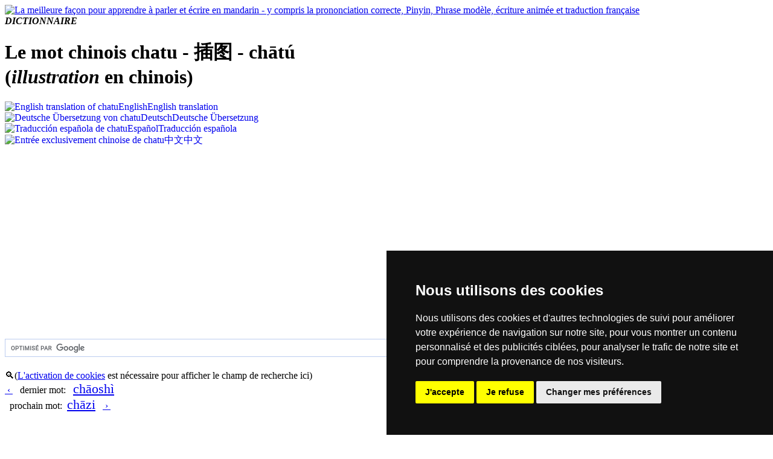

--- FILE ---
content_type: text/html; charset=UTF-8
request_url: https://www.hantrainerpro.com/chinois/dictionnaire/chinois-francais/traduction-chatu_illustration.htm
body_size: 3348
content:
<!DOCTYPE html>
<html lang="fr">
<head>
<title>Traduction fran&ccedil;aise de &#25554;&#22270;  ( chatu / ch&#257;t&uacute; )  - illustration en chinois</title>
<meta name="description" content="&#25554;&#22270;  ( chatu / ch&#257;t&uacute; )  (traduction fran&ccedil;aise: &quot;illustration&quot;) comme caract&egrave;re chinois avec &eacute;criture anim&eacute;e, transcription phon&eacute;tique Pinyin, prononciation en Mandarin, phrase mod&egrave;le et traduction fran&ccedil;aise">
<meta name="keywords" content="chinois, francais, mandarin, caracteres, traduction, signification, langue etrangere, apprendre, prononcer, chatu, illustration">
<meta name="language" content="fr">
<link rel="stylesheet" href="https://www.hantrainerpro.de/styles/dc-s.css" type="text/css">
<meta http-equiv="content-type" content="text/html; charset=UTF-8">
<link rel="canonical" href="https://www.hantrainerpro.com/chinois/dictionnaire/chinois-francais/traduction-chatu_illustration.htm">
<link rel="alternate" hreflang="en" href="https://dictionary.hantrainerpro.com/chinese-english/translation-chatu_illustration.htm">
<link rel="alternate" hreflang="de" href="https://woerterbuch.hantrainerpro.de/chinesisch-deutsch/bedeutung-chatu_illustration.htm">
<link rel="alternate" hreflang="fr" href="https://www.hantrainerpro.com/chinois/dictionnaire/chinois-francais/traduction-chatu_illustration.htm">
<link rel="alternate" hreflang="es" href="https://www.hantrainerpro.com/chino/diccionario/chino-espanol/traduccion-chatu_illustration.htm">
<link rel="alternate" hreflang="zh" href="https://www.hantrainerpro.com/zhongwen/cidian/hanyu/hanzi-chatu_illustration.htm">
<link rel="SHORTCUT ICON" href="https://www.hantrainerpro.de/favicon.ico">
<meta name="viewport" content="width=device-width">
</head>

<body class="dictionaryMainContainer">
<div itemscope itemtype ="https://schema.org/Thing">
<div class="invisible-row header-row">
<div class="header-left floatLeft minorText">
<a href="https://www.hantrainerpro.com/chinois/dictionnaire"><img src="https://woerterbuch.hantrainerpro.de/images/HanTrainerSignet.png" alt="La meilleure fa&ccedil;on pour apprendre &agrave; parler et &eacute;crire en mandarin - y compris la prononciation correcte, Pinyin, Phrase mod&egrave;le, &eacute;criture anim&eacute;e et traduction fran&ccedil;aise" title="Apprendre le mandarin" width="100" height="66"></a><br><i><b>DICTIONNAIRE</b></i></div>
<div class="header-center">
<h1 itemprop="description">Le mot chinois chatu - &#25554;&#22270; - ch&#257;t&uacute;<br>(<i>illustration</i> en chinois)</h1></div>
<div class="header-right minorText">
<div class="flagContainer"><a href="https://dictionary.hantrainerpro.com/chinese-english/translation-chatu_illustration.htm" style="text-decoration:none;"><img src="https://woerterbuch.hantrainerpro.de/images/translation-chinese.png"  width="67" height="15" alt="English translation of chatu" title="&#25554;&#22270; in English"><span class="showOnMobileOnly">English</span><span class="hideOnMobile">English translation</span></a></div>
<div class="flagContainer"><a href="https://woerterbuch.hantrainerpro.de/chinesisch-deutsch/bedeutung-chatu_illustration.htm" style="text-decoration:none;"><img src="https://woerterbuch.hantrainerpro.de/images/uebersetzung-chinesisch.png"  width="67" height="15" alt="Deutsche &Uuml;bersetzung von chatu" title="&#25554;&#22270; auf Deutsch"><span class="showOnMobileOnly">Deutsch</span><span class="hideOnMobile">Deutsche &Uuml;bersetzung</span></a></div>
<div class="flagContainer"><a href="https://www.hantrainerpro.com/chino/diccionario/chino-espanol/traduccion-chatu_illustration.htm" style="text-decoration:none;"><img src="https://woerterbuch.hantrainerpro.de/images/traduccion-chino.png"  width="67" height="15" alt="Traducci&oacute;n espa&ntilde;ola de chatu" title="&#25554;&#22270; en espa&ntilde;ol"><span class="showOnMobileOnly">Espa&ntilde;ol</span><span class="hideOnMobile">Traducci&oacute;n espa&ntilde;ola</span></a></div>
<div class="flagContainer"><a href="https://www.hantrainerpro.com/zhongwen/cidian/hanyu/hanzi-chatu_illustration.htm" style="text-decoration:none;"><img src="https://woerterbuch.hantrainerpro.de/images/fanyi-zhongwen.png"  width="67" height="15" alt="Entr&eacute;e exclusivement chinoise de chatu" title="&#25554;&#22270; en chinois"><span class="showOnMobileOnly">&#20013;&#25991;</span><span class="hideOnMobile">&#20013;&#25991;</span></a></div>
</div>
</div>

<div class="invisible-row align-right">
<br class="halfline">
<div class="gcse-searchbox-only"></div>
<br class="halfline">
</div>
<div class="doublecell htpnormal">&#128269;(<a href="#" id="open_preferences_center">L'activation de cookies</a> est n&eacute;cessaire pour afficher le champ de recherche ici)</div><div class="invisible-row htpnormal">
<div class="wordnav-left floatLeft nobreaks">
<a href="traduction-chaoshi_supermarket.htm" title="chaoshi" class="linkButtonPrev">&nbsp;&lsaquo;&nbsp;</a>&nbsp;&nbsp;&nbsp;<span class="hideOnMobile">dernier mot: &nbsp;&nbsp;</span><a href="traduction-chaoshi_supermarket.htm" title="chaoshi" style="font-size:22px">ch&#257;osh&igrave;</a>&nbsp;&nbsp;</div>
<div class="wordnav-right floatLeft nobreaks">&nbsp;&nbsp;<span class="hideOnMobile">prochain mot:&nbsp;&nbsp;</span><a href="traduction-chazi_fork.htm" title="chazi" style="font-size:22px">ch&#257;zi</a>&nbsp;&nbsp;&nbsp;<a href="traduction-chazi_fork.htm" title="chazi" class="linkButtonNext">&nbsp;&rsaquo;&nbsp;</a></div>
</div>
<div class="invisible-row htpnormal">
<div class="align-center">
</div>
</div>
<br><br><div class="outerTableBorder principalText">
<div class="visible-row"><div class="word-left floatLeft">
<h2><b>Transcription phon&eacute;tique</b>&nbsp;(Hanyu Pinyin)</h2></div><div class="word-right centerHorz floatLeft"><span itemprop="name">ch&#257;t&uacute;</span></div></div>

<div class="visible-row">
  <div class="word-left floatLeft"><h2><b>Ecouter prononciation</b><br>(Mandarin = chinois standard sans accent)</h2>
  </div>
  <div class="word-right floatLeft">
    <div class="invisible-row">
      <div class="pronunciation-left floatLeft">
        <audio id="player" src="https://www.hantrainerpro.de/resources/pronunciations/cha1tu2.mp3">
          Vous ne pouvez pas &eacute;couter la prononciation de chatu parce que votre logiciel de navigation ne supporte par des &eacute;l&eacute;ments <code>audio</code>.
        </audio>
        <div><button onclick="document.getElementById('player').play()" onmouseover="document.getElementById('player').play()" class="playButton">&#9658;</button></div>      </div>
      <div class="pronunciation-right floatLeft">
<i>Vous &eacute;coutez la prononciation en mandarin d'un locuteur natif chinois.</i>      </div>
    </div>
  </div>
</div>
<div class="visible-row"><div class="word-left floatLeft">
<h2><b>Traduction fran&ccedil;aise</b></h2></div>
<div class="word-right floatLeft">
<p><b>illustration</b><br></p></div></div>
<div class="visible-row">
  <div class="word-left floatLeft">
    <h2><b>Caract&egrave;res chinois</b>:</h2>
  </div>
  <div class="word-right floatLeft align-center">
    <span class = "centerHorz">
      <br>
      <img src="https://www.hantrainerpro.com/hanzi/chatu_illustration-chinese-character.jpg" alt="Caract&egrave;re chinois  ( chatu / ch&#257;t&uacute; ) avec prononciation (traduction fran&ccedil;aise: illustration )" title="chatu en caract&egrave;res simplifi&eacute;s ( &#25554;&#22270; ) avec prononciation en chinois mandarin" itemprop="image" width="320" height="240">
    </span>
    <br><i>Pour obtenir une &eacute;criture anim&eacute;e, visitez les caract&egrave;res individuels en suivant les liens en bas.</i>
  </div>
</div>
<div class="visible-row">
<div class="doublecell floatLeft">
&#25554;&#22270; ( chatu / ch&#257;t&uacute; )  se compose de ces caract&egrave;res:  
<span class="enlargeOnMobile"><a href="https://www.hantrainerpro.com/chinois/dictionnaire/chinois-francais/traduction-cha_insert.htm" style="text-decoration: none; border-bottom:1px dotted red;">&#25554;</a></span> (cha) 
,  <span class="enlargeOnMobile"><a href="https://www.hantrainerpro.com/chinois/dictionnaire/chinois-francais/traduction-tu_drawing.htm" style="text-decoration: none; border-bottom:1px dotted red;">&#22270;</a></span> (tu) 
</div></div>
<div class="visible-row">
<div class="word-left floatLeft">
<b>&#25554;&#22270; ( chatu / ch&#257;t&uacute; )  en caract&egrave;res traditionnels</b></div><div class= "word-right floatLeft superlargetext centerHorz">&#25554;&#22294;</div>
</div>
<div class="visible-row"><div class="word-left floatLeft">
<b>Th&egrave;me</b></div>
<div class="word-right floatLeft"><a href="https://www.hantrainerpro.com/chinois/resources/vocabulaire-chinois-livres.pdf" title="t&eacute;l&eacute;charger liste de vocabulaire th&eacute;matique" target="_blank">Livres</a></div></div>
<div class="visible-row"><div class="word-left floatLeft">
<h2><b>Informations additionnelles</b><br>(significations de composants, mots compos&eacute;s etc.)</h2></div><div class="word-right floatLeft">ins&eacute;rer&nbsp;&nbsp;|&nbsp;&nbsp;image
<br>&nbsp;
</div></div>
<div class="invisible-row">  <div class="word-left floatLeft">    <h2><b>Signaler traduction fausse ou manquante de chatu en fran&ccedil;ais</b></h2>  </div>  <div class="word-right floatLeft">    <p><a href="https://www.hantrainerpro.com/chinois/contact.htm" target="_blank">Contactez-nous!</a> Votre feedback et critique constructive seront toujours bienvenus.</p>  </div></div>

</div>
<br>&nbsp;<br><div class="invisible-row htpnormal">
<div class="word-left ad-left floatLeft"><em><strong>Encore mieux que chercher des mots chinois dans ce dictionnaire: <a href="https://www.hantrainerpro.com/chinois">apprendre le chinois en ligne</a>!  - Gr&acirc;ce &agrave; des associations visuelles, ceci exige moins de temps ve vous ne croyez.</strong></em></div>
<div class="word-right ad-right floatLeft">
Vous venez ici souvent? Utilisez notre nouveau <b>lien court</b> <a href="https://fr.dnry.ch" target="_blank" title="fr comme FRan&ccedil;ais, dnry comme DictioNaRY ou dictionnaire, .ch comme CHinois"><b>https://fr.dnry.ch</b>&nbsp;<img src="https://www.hantrainerpro.com/images/short-url-fr.png" width="238" height="40" alt="URL raccourci" title="fr comme FRan&ccedil;ais, dnry comme DictioNaRY ou dictionnaire, .ch comme CHinois"></a></div></div><br>&nbsp;<br>

<div class="small-row htpnormal">
  <div class="doublecell floatLeft">
    <strong>Chercher nouveau mot:</strong>
  </div>
</div>
<div class="small-row htpnormal">
  <div class="footer-box align-center floatLeft">
    <a href="index.htm"><img src="https://woerterbuch.hantrainerpro.de/images/dictionary-list.png" width="40" height="40" alt="Cherchez par nach traduction, pinyin ou caract&egrave;re" title="Liste des mots avec Pinyin et traduction"><br>par liste des mots</a>
  </div>
  <div class="footer-box align-center floatLeft">
    <a href="../index.htm "><img src="https://woerterbuch.hantrainerpro.de/images/dictionary-search.png" width="40" height="40" alt="Cherchez par nach traduction, pinyin ou caract&egrave;re" title="cherchez par traduction, Hanzi ou Pinyin"><br>par saisie de texte</a>
  </div>
</div>
<p class="miniText align-right"><br>Tous les contenus sont prot&eacute;g&eacute;s par les droits d'auteur allemands et internationaux   |  <span class="nobreaks"><a href="https://www.hantrainerpro.com/chinois/contact.htm" target="_blank" title="apprendre le mandarin">mentions obligatoires / contact</a></span>  |  <span class="nobreaks"><a href="https://www.hantrainerpro.de/shop/privacypolicy.php?language=fr" target="_blank">d&eacute;claration de confidentialit&eacute;</a></span>  |  <a href="#" id="open_preferences_center">pr&eacute;f&eacute;rences cookie</a>&nbsp;&nbsp;
<br>version 5.40 / Derni&egrave;re mise &agrave; jour: 2023-07-28&nbsp;&nbsp;&nbsp;</p>
</div>
<!-- Cookie Consent by TermsFeed https://www.TermsFeed.com -->
<script src="https://www.termsfeed.com/public/cookie-consent/4.0.0/cookie-consent.js"></script>
<script>
document.addEventListener('DOMContentLoaded', function () {
cookieconsent.run({"notice_banner_type":"simple","consent_type":"express","palette":"dark","language":"fr","page_load_consent_levels":["strictly-necessary"],"notice_banner_reject_button_hide":false,"preferences_center_close_button_hide":false,"page_refresh_confirmation_buttons":false});
});
</script>

<!-- Google AdSense Page Level Ads-->
<script async src="https://pagead2.googlesyndication.com/pagead/js/adsbygoogle.js?client=ca-pub-1945435365276622"
     crossorigin="anonymous" cookie-consent="targeting"></script>
<!-- end of Google AdSense-->


<!-- Google Custom Search Engine -->
<script async src="https://cse.google.com/cse.js?cx=partner-pub-1945435365276622:6284853550" cookie-consent="functionality">
</script>
<!-- end of Google Custom Search Engine-->


<noscript>Free cookie consent management tool by <a href="https://www.termsfeed.com/" rel="nofollow noopener">TermsFeed Policy Generator</a></noscript>
<!-- End Cookie Consent by TermsFeed https://www.TermsFeed.com --></body>
</html>


--- FILE ---
content_type: text/html; charset=utf-8
request_url: https://www.google.com/recaptcha/api2/aframe
body_size: 115
content:
<!DOCTYPE HTML><html><head><meta http-equiv="content-type" content="text/html; charset=UTF-8"></head><body><script nonce="BzNV0aMPys43NwGMsTV_YQ">/** Anti-fraud and anti-abuse applications only. See google.com/recaptcha */ try{var clients={'sodar':'https://pagead2.googlesyndication.com/pagead/sodar?'};window.addEventListener("message",function(a){try{if(a.source===window.parent){var b=JSON.parse(a.data);var c=clients[b['id']];if(c){var d=document.createElement('img');d.src=c+b['params']+'&rc='+(localStorage.getItem("rc::a")?sessionStorage.getItem("rc::b"):"");window.document.body.appendChild(d);sessionStorage.setItem("rc::e",parseInt(sessionStorage.getItem("rc::e")||0)+1);localStorage.setItem("rc::h",'1768611828239');}}}catch(b){}});window.parent.postMessage("_grecaptcha_ready", "*");}catch(b){}</script></body></html>